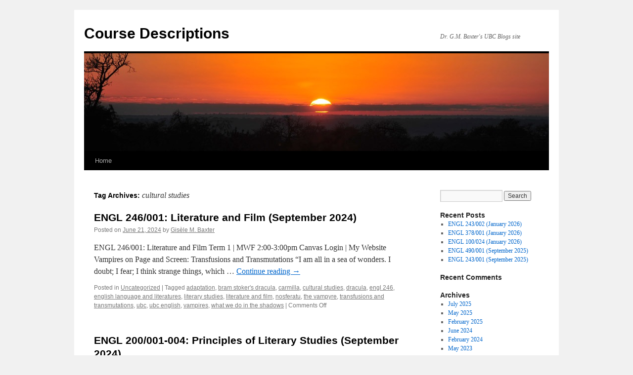

--- FILE ---
content_type: text/html; charset=UTF-8
request_url: https://blogs.ubc.ca/drgmbaxter/tag/cultural-studies/
body_size: 9790
content:
<!DOCTYPE html>
<html lang="en-US">
<head>
<meta charset="UTF-8" />
<title>
cultural studies | Course Descriptions	</title>
<link rel="profile" href="https://gmpg.org/xfn/11" />
<link rel="stylesheet" type="text/css" media="all" href="https://blogs.ubc.ca/drgmbaxter/wp-content/themes/twentyten/style.css?ver=20190507" />
<link rel="pingback" href="https://blogs.ubc.ca/drgmbaxter/xmlrpc.php">
<meta name='robots' content='max-image-preview:large' />
<link rel="alternate" type="application/rss+xml" title="Course Descriptions &raquo; Feed" href="https://blogs.ubc.ca/drgmbaxter/feed/" />
<link rel="alternate" type="application/rss+xml" title="Course Descriptions &raquo; Comments Feed" href="https://blogs.ubc.ca/drgmbaxter/comments/feed/" />
<link rel="alternate" type="application/rss+xml" title="Course Descriptions &raquo; cultural studies Tag Feed" href="https://blogs.ubc.ca/drgmbaxter/tag/cultural-studies/feed/" />
<style id='wp-img-auto-sizes-contain-inline-css' type='text/css'>
img:is([sizes=auto i],[sizes^="auto," i]){contain-intrinsic-size:3000px 1500px}
/*# sourceURL=wp-img-auto-sizes-contain-inline-css */
</style>
<style id='wp-emoji-styles-inline-css' type='text/css'>

	img.wp-smiley, img.emoji {
		display: inline !important;
		border: none !important;
		box-shadow: none !important;
		height: 1em !important;
		width: 1em !important;
		margin: 0 0.07em !important;
		vertical-align: -0.1em !important;
		background: none !important;
		padding: 0 !important;
	}
/*# sourceURL=wp-emoji-styles-inline-css */
</style>
<style id='wp-block-library-inline-css' type='text/css'>
:root{--wp-block-synced-color:#7a00df;--wp-block-synced-color--rgb:122,0,223;--wp-bound-block-color:var(--wp-block-synced-color);--wp-editor-canvas-background:#ddd;--wp-admin-theme-color:#007cba;--wp-admin-theme-color--rgb:0,124,186;--wp-admin-theme-color-darker-10:#006ba1;--wp-admin-theme-color-darker-10--rgb:0,107,160.5;--wp-admin-theme-color-darker-20:#005a87;--wp-admin-theme-color-darker-20--rgb:0,90,135;--wp-admin-border-width-focus:2px}@media (min-resolution:192dpi){:root{--wp-admin-border-width-focus:1.5px}}.wp-element-button{cursor:pointer}:root .has-very-light-gray-background-color{background-color:#eee}:root .has-very-dark-gray-background-color{background-color:#313131}:root .has-very-light-gray-color{color:#eee}:root .has-very-dark-gray-color{color:#313131}:root .has-vivid-green-cyan-to-vivid-cyan-blue-gradient-background{background:linear-gradient(135deg,#00d084,#0693e3)}:root .has-purple-crush-gradient-background{background:linear-gradient(135deg,#34e2e4,#4721fb 50%,#ab1dfe)}:root .has-hazy-dawn-gradient-background{background:linear-gradient(135deg,#faaca8,#dad0ec)}:root .has-subdued-olive-gradient-background{background:linear-gradient(135deg,#fafae1,#67a671)}:root .has-atomic-cream-gradient-background{background:linear-gradient(135deg,#fdd79a,#004a59)}:root .has-nightshade-gradient-background{background:linear-gradient(135deg,#330968,#31cdcf)}:root .has-midnight-gradient-background{background:linear-gradient(135deg,#020381,#2874fc)}:root{--wp--preset--font-size--normal:16px;--wp--preset--font-size--huge:42px}.has-regular-font-size{font-size:1em}.has-larger-font-size{font-size:2.625em}.has-normal-font-size{font-size:var(--wp--preset--font-size--normal)}.has-huge-font-size{font-size:var(--wp--preset--font-size--huge)}.has-text-align-center{text-align:center}.has-text-align-left{text-align:left}.has-text-align-right{text-align:right}.has-fit-text{white-space:nowrap!important}#end-resizable-editor-section{display:none}.aligncenter{clear:both}.items-justified-left{justify-content:flex-start}.items-justified-center{justify-content:center}.items-justified-right{justify-content:flex-end}.items-justified-space-between{justify-content:space-between}.screen-reader-text{border:0;clip-path:inset(50%);height:1px;margin:-1px;overflow:hidden;padding:0;position:absolute;width:1px;word-wrap:normal!important}.screen-reader-text:focus{background-color:#ddd;clip-path:none;color:#444;display:block;font-size:1em;height:auto;left:5px;line-height:normal;padding:15px 23px 14px;text-decoration:none;top:5px;width:auto;z-index:100000}html :where(.has-border-color){border-style:solid}html :where([style*=border-top-color]){border-top-style:solid}html :where([style*=border-right-color]){border-right-style:solid}html :where([style*=border-bottom-color]){border-bottom-style:solid}html :where([style*=border-left-color]){border-left-style:solid}html :where([style*=border-width]){border-style:solid}html :where([style*=border-top-width]){border-top-style:solid}html :where([style*=border-right-width]){border-right-style:solid}html :where([style*=border-bottom-width]){border-bottom-style:solid}html :where([style*=border-left-width]){border-left-style:solid}html :where(img[class*=wp-image-]){height:auto;max-width:100%}:where(figure){margin:0 0 1em}html :where(.is-position-sticky){--wp-admin--admin-bar--position-offset:var(--wp-admin--admin-bar--height,0px)}@media screen and (max-width:600px){html :where(.is-position-sticky){--wp-admin--admin-bar--position-offset:0px}}

/*# sourceURL=wp-block-library-inline-css */
</style><style id='global-styles-inline-css' type='text/css'>
:root{--wp--preset--aspect-ratio--square: 1;--wp--preset--aspect-ratio--4-3: 4/3;--wp--preset--aspect-ratio--3-4: 3/4;--wp--preset--aspect-ratio--3-2: 3/2;--wp--preset--aspect-ratio--2-3: 2/3;--wp--preset--aspect-ratio--16-9: 16/9;--wp--preset--aspect-ratio--9-16: 9/16;--wp--preset--color--black: #000;--wp--preset--color--cyan-bluish-gray: #abb8c3;--wp--preset--color--white: #fff;--wp--preset--color--pale-pink: #f78da7;--wp--preset--color--vivid-red: #cf2e2e;--wp--preset--color--luminous-vivid-orange: #ff6900;--wp--preset--color--luminous-vivid-amber: #fcb900;--wp--preset--color--light-green-cyan: #7bdcb5;--wp--preset--color--vivid-green-cyan: #00d084;--wp--preset--color--pale-cyan-blue: #8ed1fc;--wp--preset--color--vivid-cyan-blue: #0693e3;--wp--preset--color--vivid-purple: #9b51e0;--wp--preset--color--blue: #0066cc;--wp--preset--color--medium-gray: #666;--wp--preset--color--light-gray: #f1f1f1;--wp--preset--gradient--vivid-cyan-blue-to-vivid-purple: linear-gradient(135deg,rgb(6,147,227) 0%,rgb(155,81,224) 100%);--wp--preset--gradient--light-green-cyan-to-vivid-green-cyan: linear-gradient(135deg,rgb(122,220,180) 0%,rgb(0,208,130) 100%);--wp--preset--gradient--luminous-vivid-amber-to-luminous-vivid-orange: linear-gradient(135deg,rgb(252,185,0) 0%,rgb(255,105,0) 100%);--wp--preset--gradient--luminous-vivid-orange-to-vivid-red: linear-gradient(135deg,rgb(255,105,0) 0%,rgb(207,46,46) 100%);--wp--preset--gradient--very-light-gray-to-cyan-bluish-gray: linear-gradient(135deg,rgb(238,238,238) 0%,rgb(169,184,195) 100%);--wp--preset--gradient--cool-to-warm-spectrum: linear-gradient(135deg,rgb(74,234,220) 0%,rgb(151,120,209) 20%,rgb(207,42,186) 40%,rgb(238,44,130) 60%,rgb(251,105,98) 80%,rgb(254,248,76) 100%);--wp--preset--gradient--blush-light-purple: linear-gradient(135deg,rgb(255,206,236) 0%,rgb(152,150,240) 100%);--wp--preset--gradient--blush-bordeaux: linear-gradient(135deg,rgb(254,205,165) 0%,rgb(254,45,45) 50%,rgb(107,0,62) 100%);--wp--preset--gradient--luminous-dusk: linear-gradient(135deg,rgb(255,203,112) 0%,rgb(199,81,192) 50%,rgb(65,88,208) 100%);--wp--preset--gradient--pale-ocean: linear-gradient(135deg,rgb(255,245,203) 0%,rgb(182,227,212) 50%,rgb(51,167,181) 100%);--wp--preset--gradient--electric-grass: linear-gradient(135deg,rgb(202,248,128) 0%,rgb(113,206,126) 100%);--wp--preset--gradient--midnight: linear-gradient(135deg,rgb(2,3,129) 0%,rgb(40,116,252) 100%);--wp--preset--font-size--small: 13px;--wp--preset--font-size--medium: 20px;--wp--preset--font-size--large: 36px;--wp--preset--font-size--x-large: 42px;--wp--preset--spacing--20: 0.44rem;--wp--preset--spacing--30: 0.67rem;--wp--preset--spacing--40: 1rem;--wp--preset--spacing--50: 1.5rem;--wp--preset--spacing--60: 2.25rem;--wp--preset--spacing--70: 3.38rem;--wp--preset--spacing--80: 5.06rem;--wp--preset--shadow--natural: 6px 6px 9px rgba(0, 0, 0, 0.2);--wp--preset--shadow--deep: 12px 12px 50px rgba(0, 0, 0, 0.4);--wp--preset--shadow--sharp: 6px 6px 0px rgba(0, 0, 0, 0.2);--wp--preset--shadow--outlined: 6px 6px 0px -3px rgb(255, 255, 255), 6px 6px rgb(0, 0, 0);--wp--preset--shadow--crisp: 6px 6px 0px rgb(0, 0, 0);}:where(.is-layout-flex){gap: 0.5em;}:where(.is-layout-grid){gap: 0.5em;}body .is-layout-flex{display: flex;}.is-layout-flex{flex-wrap: wrap;align-items: center;}.is-layout-flex > :is(*, div){margin: 0;}body .is-layout-grid{display: grid;}.is-layout-grid > :is(*, div){margin: 0;}:where(.wp-block-columns.is-layout-flex){gap: 2em;}:where(.wp-block-columns.is-layout-grid){gap: 2em;}:where(.wp-block-post-template.is-layout-flex){gap: 1.25em;}:where(.wp-block-post-template.is-layout-grid){gap: 1.25em;}.has-black-color{color: var(--wp--preset--color--black) !important;}.has-cyan-bluish-gray-color{color: var(--wp--preset--color--cyan-bluish-gray) !important;}.has-white-color{color: var(--wp--preset--color--white) !important;}.has-pale-pink-color{color: var(--wp--preset--color--pale-pink) !important;}.has-vivid-red-color{color: var(--wp--preset--color--vivid-red) !important;}.has-luminous-vivid-orange-color{color: var(--wp--preset--color--luminous-vivid-orange) !important;}.has-luminous-vivid-amber-color{color: var(--wp--preset--color--luminous-vivid-amber) !important;}.has-light-green-cyan-color{color: var(--wp--preset--color--light-green-cyan) !important;}.has-vivid-green-cyan-color{color: var(--wp--preset--color--vivid-green-cyan) !important;}.has-pale-cyan-blue-color{color: var(--wp--preset--color--pale-cyan-blue) !important;}.has-vivid-cyan-blue-color{color: var(--wp--preset--color--vivid-cyan-blue) !important;}.has-vivid-purple-color{color: var(--wp--preset--color--vivid-purple) !important;}.has-black-background-color{background-color: var(--wp--preset--color--black) !important;}.has-cyan-bluish-gray-background-color{background-color: var(--wp--preset--color--cyan-bluish-gray) !important;}.has-white-background-color{background-color: var(--wp--preset--color--white) !important;}.has-pale-pink-background-color{background-color: var(--wp--preset--color--pale-pink) !important;}.has-vivid-red-background-color{background-color: var(--wp--preset--color--vivid-red) !important;}.has-luminous-vivid-orange-background-color{background-color: var(--wp--preset--color--luminous-vivid-orange) !important;}.has-luminous-vivid-amber-background-color{background-color: var(--wp--preset--color--luminous-vivid-amber) !important;}.has-light-green-cyan-background-color{background-color: var(--wp--preset--color--light-green-cyan) !important;}.has-vivid-green-cyan-background-color{background-color: var(--wp--preset--color--vivid-green-cyan) !important;}.has-pale-cyan-blue-background-color{background-color: var(--wp--preset--color--pale-cyan-blue) !important;}.has-vivid-cyan-blue-background-color{background-color: var(--wp--preset--color--vivid-cyan-blue) !important;}.has-vivid-purple-background-color{background-color: var(--wp--preset--color--vivid-purple) !important;}.has-black-border-color{border-color: var(--wp--preset--color--black) !important;}.has-cyan-bluish-gray-border-color{border-color: var(--wp--preset--color--cyan-bluish-gray) !important;}.has-white-border-color{border-color: var(--wp--preset--color--white) !important;}.has-pale-pink-border-color{border-color: var(--wp--preset--color--pale-pink) !important;}.has-vivid-red-border-color{border-color: var(--wp--preset--color--vivid-red) !important;}.has-luminous-vivid-orange-border-color{border-color: var(--wp--preset--color--luminous-vivid-orange) !important;}.has-luminous-vivid-amber-border-color{border-color: var(--wp--preset--color--luminous-vivid-amber) !important;}.has-light-green-cyan-border-color{border-color: var(--wp--preset--color--light-green-cyan) !important;}.has-vivid-green-cyan-border-color{border-color: var(--wp--preset--color--vivid-green-cyan) !important;}.has-pale-cyan-blue-border-color{border-color: var(--wp--preset--color--pale-cyan-blue) !important;}.has-vivid-cyan-blue-border-color{border-color: var(--wp--preset--color--vivid-cyan-blue) !important;}.has-vivid-purple-border-color{border-color: var(--wp--preset--color--vivid-purple) !important;}.has-vivid-cyan-blue-to-vivid-purple-gradient-background{background: var(--wp--preset--gradient--vivid-cyan-blue-to-vivid-purple) !important;}.has-light-green-cyan-to-vivid-green-cyan-gradient-background{background: var(--wp--preset--gradient--light-green-cyan-to-vivid-green-cyan) !important;}.has-luminous-vivid-amber-to-luminous-vivid-orange-gradient-background{background: var(--wp--preset--gradient--luminous-vivid-amber-to-luminous-vivid-orange) !important;}.has-luminous-vivid-orange-to-vivid-red-gradient-background{background: var(--wp--preset--gradient--luminous-vivid-orange-to-vivid-red) !important;}.has-very-light-gray-to-cyan-bluish-gray-gradient-background{background: var(--wp--preset--gradient--very-light-gray-to-cyan-bluish-gray) !important;}.has-cool-to-warm-spectrum-gradient-background{background: var(--wp--preset--gradient--cool-to-warm-spectrum) !important;}.has-blush-light-purple-gradient-background{background: var(--wp--preset--gradient--blush-light-purple) !important;}.has-blush-bordeaux-gradient-background{background: var(--wp--preset--gradient--blush-bordeaux) !important;}.has-luminous-dusk-gradient-background{background: var(--wp--preset--gradient--luminous-dusk) !important;}.has-pale-ocean-gradient-background{background: var(--wp--preset--gradient--pale-ocean) !important;}.has-electric-grass-gradient-background{background: var(--wp--preset--gradient--electric-grass) !important;}.has-midnight-gradient-background{background: var(--wp--preset--gradient--midnight) !important;}.has-small-font-size{font-size: var(--wp--preset--font-size--small) !important;}.has-medium-font-size{font-size: var(--wp--preset--font-size--medium) !important;}.has-large-font-size{font-size: var(--wp--preset--font-size--large) !important;}.has-x-large-font-size{font-size: var(--wp--preset--font-size--x-large) !important;}
/*# sourceURL=global-styles-inline-css */
</style>

<style id='classic-theme-styles-inline-css' type='text/css'>
/*! This file is auto-generated */
.wp-block-button__link{color:#fff;background-color:#32373c;border-radius:9999px;box-shadow:none;text-decoration:none;padding:calc(.667em + 2px) calc(1.333em + 2px);font-size:1.125em}.wp-block-file__button{background:#32373c;color:#fff;text-decoration:none}
/*# sourceURL=/wp-includes/css/classic-themes.min.css */
</style>
<link rel='stylesheet' id='twentyten-block-style-css' href='https://blogs.ubc.ca/drgmbaxter/wp-content/themes/twentyten/blocks.css?ver=20181218' type='text/css' media='all' />
<link rel="https://api.w.org/" href="https://blogs.ubc.ca/drgmbaxter/wp-json/" /><link rel="alternate" title="JSON" type="application/json" href="https://blogs.ubc.ca/drgmbaxter/wp-json/wp/v2/tags/265090" /><link rel="EditURI" type="application/rsd+xml" title="RSD" href="https://blogs.ubc.ca/drgmbaxter/xmlrpc.php?rsd" />
<meta name="generator" content="WordPress 6.9" />
	<script>
	if ( document.location.protocol != "https:" ) {
		document.location = document.URL.replace(/^http:/i, "https:");
	}
	</script>
		<script type="text/javascript">
	 //<![CDATA[
	function toggleLinkGrp(id) {
	   var e = document.getElementById(id);
	   if(e.style.display == 'block')
			e.style.display = 'none';
	   else
			e.style.display = 'block';
	}
	// ]]>
	</script>
	
        <script type="text/javascript">
            var jQueryMigrateHelperHasSentDowngrade = false;

			window.onerror = function( msg, url, line, col, error ) {
				// Break out early, do not processing if a downgrade reqeust was already sent.
				if ( jQueryMigrateHelperHasSentDowngrade ) {
					return true;
                }

				var xhr = new XMLHttpRequest();
				var nonce = '9388ad9794';
				var jQueryFunctions = [
					'andSelf',
					'browser',
					'live',
					'boxModel',
					'support.boxModel',
					'size',
					'swap',
					'clean',
					'sub',
                ];
				var match_pattern = /\)\.(.+?) is not a function/;
                var erroredFunction = msg.match( match_pattern );

                // If there was no matching functions, do not try to downgrade.
                if ( null === erroredFunction || typeof erroredFunction !== 'object' || typeof erroredFunction[1] === "undefined" || -1 === jQueryFunctions.indexOf( erroredFunction[1] ) ) {
                    return true;
                }

                // Set that we've now attempted a downgrade request.
                jQueryMigrateHelperHasSentDowngrade = true;

				xhr.open( 'POST', 'https://blogs.ubc.ca/drgmbaxter/wp-admin/admin-ajax.php' );
				xhr.setRequestHeader( 'Content-Type', 'application/x-www-form-urlencoded' );
				xhr.onload = function () {
					var response,
                        reload = false;

					if ( 200 === xhr.status ) {
                        try {
                        	response = JSON.parse( xhr.response );

                        	reload = response.data.reload;
                        } catch ( e ) {
                        	reload = false;
                        }
                    }

					// Automatically reload the page if a deprecation caused an automatic downgrade, ensure visitors get the best possible experience.
					if ( reload ) {
						location.reload();
                    }
				};

				xhr.send( encodeURI( 'action=jquery-migrate-downgrade-version&_wpnonce=' + nonce ) );

				// Suppress error alerts in older browsers
				return true;
			}
        </script>

		</head>

<body class="archive tag tag-cultural-studies tag-265090 wp-theme-twentyten">
<div id="wrapper" class="hfeed">
	<div id="header">
		<div id="masthead">
			<div id="branding" role="banner">
								<div id="site-title">
					<span>
						<a href="https://blogs.ubc.ca/drgmbaxter/" title="Course Descriptions" rel="home">Course Descriptions</a>
					</span>
				</div>
				<div id="site-description">Dr. G.M. Baxter&#039;s UBC Blogs site</div>

									<img src="https://blogs.ubc.ca/drgmbaxter/wp-content/themes/twentyten/images/headers/sunset.jpg" width="940" height="198" alt="" />
								</div><!-- #branding -->

			<div id="access" role="navigation">
								<div class="skip-link screen-reader-text"><a href="#content" title="Skip to content">Skip to content</a></div>
				<div class="menu"><ul>
<li ><a href="https://blogs.ubc.ca/drgmbaxter/">Home</a></li></ul></div>
			</div><!-- #access -->
		</div><!-- #masthead -->
	</div><!-- #header -->

	<div id="main">

		<div id="container">
			<div id="content" role="main">

				<h1 class="page-title">
				Tag Archives: <span>cultural studies</span>				</h1>

				



	
			<div id="post-463" class="post-463 post type-post status-publish format-standard hentry category-uncategorized tag-adaptation tag-bram-stokers-dracula tag-carmilla tag-cultural-studies tag-dracula tag-engl-246 tag-english-language-and-literatures tag-literary-studies tag-literature-and-film tag-nosferatu tag-the-vampyre tag-transfusions-and-transmutations tag-ubc tag-ubc-english tag-vampires tag-what-we-do-in-the-shadows">
			<h2 class="entry-title"><a href="https://blogs.ubc.ca/drgmbaxter/2024/06/21/engl-246-001-literature-and-film-september-2024/" rel="bookmark">ENGL 246/001: Literature and Film (September 2024)</a></h2>

			<div class="entry-meta">
				<span class="meta-prep meta-prep-author">Posted on</span> <a href="https://blogs.ubc.ca/drgmbaxter/2024/06/21/engl-246-001-literature-and-film-september-2024/" title="12:11 pm" rel="bookmark"><span class="entry-date">June 21, 2024</span></a> <span class="meta-sep">by</span> <span class="author vcard"><a class="url fn n" href="https://blogs.ubc.ca/drgmbaxter/author/gmb/" title="View all posts by Gisèle M. Baxter">Gisèle M. Baxter</a></span>			</div><!-- .entry-meta -->

					<div class="entry-summary">
				<p>ENGL 246/001: Literature and Film Term 1 | MWF 2:00-3:00pm Canvas Login | My Website Vampires on Page and Screen: Transfusions and Transmutations “I am all in a sea of wonders. I doubt; I fear; I think strange things, which &hellip; <a href="https://blogs.ubc.ca/drgmbaxter/2024/06/21/engl-246-001-literature-and-film-september-2024/">Continue reading <span class="meta-nav">&rarr;</span></a></p>
			</div><!-- .entry-summary -->
	
			<div class="entry-utility">
									<span class="cat-links">
						<span class="entry-utility-prep entry-utility-prep-cat-links">Posted in</span> <a href="https://blogs.ubc.ca/drgmbaxter/category/uncategorized/" rel="category tag">Uncategorized</a>					</span>
					<span class="meta-sep">|</span>
				
								<span class="tag-links">
					<span class="entry-utility-prep entry-utility-prep-tag-links">Tagged</span> <a href="https://blogs.ubc.ca/drgmbaxter/tag/adaptation/" rel="tag">adaptation</a>, <a href="https://blogs.ubc.ca/drgmbaxter/tag/bram-stokers-dracula/" rel="tag">bram stoker's dracula</a>, <a href="https://blogs.ubc.ca/drgmbaxter/tag/carmilla/" rel="tag">carmilla</a>, <a href="https://blogs.ubc.ca/drgmbaxter/tag/cultural-studies/" rel="tag">cultural studies</a>, <a href="https://blogs.ubc.ca/drgmbaxter/tag/dracula/" rel="tag">dracula</a>, <a href="https://blogs.ubc.ca/drgmbaxter/tag/engl-246/" rel="tag">engl 246</a>, <a href="https://blogs.ubc.ca/drgmbaxter/tag/english-language-and-literatures/" rel="tag">english language and literatures</a>, <a href="https://blogs.ubc.ca/drgmbaxter/tag/literary-studies/" rel="tag">literary studies</a>, <a href="https://blogs.ubc.ca/drgmbaxter/tag/literature-and-film/" rel="tag">literature and film</a>, <a href="https://blogs.ubc.ca/drgmbaxter/tag/nosferatu/" rel="tag">nosferatu</a>, <a href="https://blogs.ubc.ca/drgmbaxter/tag/the-vampyre/" rel="tag">the vampyre</a>, <a href="https://blogs.ubc.ca/drgmbaxter/tag/transfusions-and-transmutations/" rel="tag">transfusions and transmutations</a>, <a href="https://blogs.ubc.ca/drgmbaxter/tag/ubc/" rel="tag">ubc</a>, <a href="https://blogs.ubc.ca/drgmbaxter/tag/ubc-english/" rel="tag">ubc english</a>, <a href="https://blogs.ubc.ca/drgmbaxter/tag/vampires/" rel="tag">vampires</a>, <a href="https://blogs.ubc.ca/drgmbaxter/tag/what-we-do-in-the-shadows/" rel="tag">what we do in the shadows</a>				</span>
				<span class="meta-sep">|</span>
				
				<span class="comments-link"><span>Comments Off<span class="screen-reader-text"> on ENGL 246/001: Literature and Film (September 2024)</span></span></span>

							</div><!-- .entry-utility -->
		</div><!-- #post-463 -->

		
	

	
			<div id="post-461" class="post-461 post type-post status-publish format-standard hentry category-uncategorized tag-4405205 tag-atlantics tag-beowulf tag-bram-stoker tag-cultural-studies tag-dracula tag-engl-200 tag-english-language-and-literatures tag-epic tag-film-studies tag-homegoing tag-jennifer-chang tag-jim-jarmusch tag-literary-studies tag-migration-and-movement tag-novel tag-only-lovers-left-alive tag-open-city tag-poetry tag-principles-of-literary-studies tag-september-2024 tag-short-fiction tag-team-taught-course tag-teju-cole tag-thomas-king tag-travel-writing tag-ubc tag-ubc-english tag-william-wordsworth tag-yaa-gyasi">
			<h2 class="entry-title"><a href="https://blogs.ubc.ca/drgmbaxter/2024/06/21/engl-200-001-004-principles-of-literary-studies-september-2024/" rel="bookmark">ENGL 200/001-004: Principles of Literary Studies (September 2024)</a></h2>

			<div class="entry-meta">
				<span class="meta-prep meta-prep-author">Posted on</span> <a href="https://blogs.ubc.ca/drgmbaxter/2024/06/21/engl-200-001-004-principles-of-literary-studies-september-2024/" title="12:06 pm" rel="bookmark"><span class="entry-date">June 21, 2024</span></a> <span class="meta-sep">by</span> <span class="author vcard"><a class="url fn n" href="https://blogs.ubc.ca/drgmbaxter/author/gmb/" title="View all posts by Gisèle M. Baxter">Gisèle M. Baxter</a></span>			</div><!-- .entry-meta -->

					<div class="entry-summary">
				<p>ENGL 200/001-004: Principles of Literary Studies Moving Histories/Travelling Texts Instructors: Gisèle M. Baxter, Deena Dinat, Suzanne James, Kevin McNeilly Term 1 | MWF 10:00-11:00am Canvas Login | My Website Updated August 23. I will be working with the 002 tutorial &hellip; <a href="https://blogs.ubc.ca/drgmbaxter/2024/06/21/engl-200-001-004-principles-of-literary-studies-september-2024/">Continue reading <span class="meta-nav">&rarr;</span></a></p>
			</div><!-- .entry-summary -->
	
			<div class="entry-utility">
									<span class="cat-links">
						<span class="entry-utility-prep entry-utility-prep-cat-links">Posted in</span> <a href="https://blogs.ubc.ca/drgmbaxter/category/uncategorized/" rel="category tag">Uncategorized</a>					</span>
					<span class="meta-sep">|</span>
				
								<span class="tag-links">
					<span class="entry-utility-prep entry-utility-prep-tag-links">Tagged</span> <a href="https://blogs.ubc.ca/drgmbaxter/tag/2024/" rel="tag">2024</a>, <a href="https://blogs.ubc.ca/drgmbaxter/tag/atlantics/" rel="tag">atlantics</a>, <a href="https://blogs.ubc.ca/drgmbaxter/tag/beowulf/" rel="tag">beowulf</a>, <a href="https://blogs.ubc.ca/drgmbaxter/tag/bram-stoker/" rel="tag">bram stoker</a>, <a href="https://blogs.ubc.ca/drgmbaxter/tag/cultural-studies/" rel="tag">cultural studies</a>, <a href="https://blogs.ubc.ca/drgmbaxter/tag/dracula/" rel="tag">dracula</a>, <a href="https://blogs.ubc.ca/drgmbaxter/tag/engl-200/" rel="tag">engl 200</a>, <a href="https://blogs.ubc.ca/drgmbaxter/tag/english-language-and-literatures/" rel="tag">english language and literatures</a>, <a href="https://blogs.ubc.ca/drgmbaxter/tag/epic/" rel="tag">epic</a>, <a href="https://blogs.ubc.ca/drgmbaxter/tag/film-studies/" rel="tag">film studies</a>, <a href="https://blogs.ubc.ca/drgmbaxter/tag/homegoing/" rel="tag">homegoing</a>, <a href="https://blogs.ubc.ca/drgmbaxter/tag/jennifer-chang/" rel="tag">jennifer chang</a>, <a href="https://blogs.ubc.ca/drgmbaxter/tag/jim-jarmusch/" rel="tag">jim jarmusch</a>, <a href="https://blogs.ubc.ca/drgmbaxter/tag/literary-studies/" rel="tag">literary studies</a>, <a href="https://blogs.ubc.ca/drgmbaxter/tag/migration-and-movement/" rel="tag">migration and movement</a>, <a href="https://blogs.ubc.ca/drgmbaxter/tag/novel/" rel="tag">novel</a>, <a href="https://blogs.ubc.ca/drgmbaxter/tag/only-lovers-left-alive/" rel="tag">only lovers left alive</a>, <a href="https://blogs.ubc.ca/drgmbaxter/tag/open-city/" rel="tag">open city</a>, <a href="https://blogs.ubc.ca/drgmbaxter/tag/poetry/" rel="tag">poetry</a>, <a href="https://blogs.ubc.ca/drgmbaxter/tag/principles-of-literary-studies/" rel="tag">principles of literary studies</a>, <a href="https://blogs.ubc.ca/drgmbaxter/tag/september-2024/" rel="tag">september 2024</a>, <a href="https://blogs.ubc.ca/drgmbaxter/tag/short-fiction/" rel="tag">short fiction</a>, <a href="https://blogs.ubc.ca/drgmbaxter/tag/team-taught-course/" rel="tag">team-taught course</a>, <a href="https://blogs.ubc.ca/drgmbaxter/tag/teju-cole/" rel="tag">teju cole</a>, <a href="https://blogs.ubc.ca/drgmbaxter/tag/thomas-king/" rel="tag">thomas king</a>, <a href="https://blogs.ubc.ca/drgmbaxter/tag/travel-writing/" rel="tag">travel writing</a>, <a href="https://blogs.ubc.ca/drgmbaxter/tag/ubc/" rel="tag">ubc</a>, <a href="https://blogs.ubc.ca/drgmbaxter/tag/ubc-english/" rel="tag">ubc english</a>, <a href="https://blogs.ubc.ca/drgmbaxter/tag/william-wordsworth/" rel="tag">william wordsworth</a>, <a href="https://blogs.ubc.ca/drgmbaxter/tag/yaa-gyasi/" rel="tag">yaa gyasi</a>				</span>
				<span class="meta-sep">|</span>
				
				<span class="comments-link"><span>Comments Off<span class="screen-reader-text"> on ENGL 200/001-004: Principles of Literary Studies (September 2024)</span></span></span>

							</div><!-- .entry-utility -->
		</div><!-- #post-461 -->

		
	

	
			<div id="post-453" class="post-453 post type-post status-publish format-standard hentry category-uncategorized tag-19th-century-studies tag-19th-century-gothic tag-canvas tag-carmilla tag-cultural-studies tag-e-nesbit tag-elizabeth-gaskell tag-english-362 tag-ghost-stories tag-ghosts tag-henry-james tag-literary-studies tag-m-r-james tag-margaret-oliphant tag-mary-braddon tag-photography tag-psychical-research tag-r-l-stevenson tag-sheridan-lefanu tag-spiritualism tag-summer-2024 tag-supernatural-literature tag-the-library-window tag-the-turn-of-the-screw tag-ubc tag-ubc-english tag-vampires tag-victorian-ghost-stories tag-victorian-gothic tag-victorian-studies tag-werewolves">
			<h2 class="entry-title"><a href="https://blogs.ubc.ca/drgmbaxter/2024/02/14/engl-362-921-victorian-period-literature-summer-2024/" rel="bookmark">ENGL 362/921: Victorian Period Literature (Summer 2024)</a></h2>

			<div class="entry-meta">
				<span class="meta-prep meta-prep-author">Posted on</span> <a href="https://blogs.ubc.ca/drgmbaxter/2024/02/14/engl-362-921-victorian-period-literature-summer-2024/" title="2:50 pm" rel="bookmark"><span class="entry-date">February 14, 2024</span></a> <span class="meta-sep">by</span> <span class="author vcard"><a class="url fn n" href="https://blogs.ubc.ca/drgmbaxter/author/gmb/" title="View all posts by Gisèle M. Baxter">Gisèle M. Baxter</a></span>			</div><!-- .entry-meta -->

					<div class="entry-summary">
				<p>ENGL 362/921: Victorian Period Literature Term 1 | TTh 2:00-5:00pm Canvas Login | My Website Ghosts are Real (So are Vampires): Victorian Gothic Terror, Horror, and the Supernatural “Ghosts are real, this much I know” – Edith Cushing, Crimson Peak &hellip; <a href="https://blogs.ubc.ca/drgmbaxter/2024/02/14/engl-362-921-victorian-period-literature-summer-2024/">Continue reading <span class="meta-nav">&rarr;</span></a></p>
			</div><!-- .entry-summary -->
	
			<div class="entry-utility">
									<span class="cat-links">
						<span class="entry-utility-prep entry-utility-prep-cat-links">Posted in</span> <a href="https://blogs.ubc.ca/drgmbaxter/category/uncategorized/" rel="category tag">Uncategorized</a>					</span>
					<span class="meta-sep">|</span>
				
								<span class="tag-links">
					<span class="entry-utility-prep entry-utility-prep-tag-links">Tagged</span> <a href="https://blogs.ubc.ca/drgmbaxter/tag/19th-century-studies/" rel="tag">19th century studies</a>, <a href="https://blogs.ubc.ca/drgmbaxter/tag/19th-century-gothic/" rel="tag">19th-century gothic</a>, <a href="https://blogs.ubc.ca/drgmbaxter/tag/canvas/" rel="tag">canvas</a>, <a href="https://blogs.ubc.ca/drgmbaxter/tag/carmilla/" rel="tag">carmilla</a>, <a href="https://blogs.ubc.ca/drgmbaxter/tag/cultural-studies/" rel="tag">cultural studies</a>, <a href="https://blogs.ubc.ca/drgmbaxter/tag/e-nesbit/" rel="tag">e. nesbit</a>, <a href="https://blogs.ubc.ca/drgmbaxter/tag/elizabeth-gaskell/" rel="tag">elizabeth gaskell</a>, <a href="https://blogs.ubc.ca/drgmbaxter/tag/english-362/" rel="tag">english 362</a>, <a href="https://blogs.ubc.ca/drgmbaxter/tag/ghost-stories/" rel="tag">ghost stories</a>, <a href="https://blogs.ubc.ca/drgmbaxter/tag/ghosts/" rel="tag">ghosts</a>, <a href="https://blogs.ubc.ca/drgmbaxter/tag/henry-james/" rel="tag">henry james</a>, <a href="https://blogs.ubc.ca/drgmbaxter/tag/literary-studies/" rel="tag">literary studies</a>, <a href="https://blogs.ubc.ca/drgmbaxter/tag/m-r-james/" rel="tag">m.r. james</a>, <a href="https://blogs.ubc.ca/drgmbaxter/tag/margaret-oliphant/" rel="tag">margaret oliphant</a>, <a href="https://blogs.ubc.ca/drgmbaxter/tag/mary-braddon/" rel="tag">mary braddon</a>, <a href="https://blogs.ubc.ca/drgmbaxter/tag/photography/" rel="tag">photography</a>, <a href="https://blogs.ubc.ca/drgmbaxter/tag/psychical-research/" rel="tag">psychical research</a>, <a href="https://blogs.ubc.ca/drgmbaxter/tag/r-l-stevenson/" rel="tag">r.l. stevenson</a>, <a href="https://blogs.ubc.ca/drgmbaxter/tag/sheridan-lefanu/" rel="tag">sheridan lefanu</a>, <a href="https://blogs.ubc.ca/drgmbaxter/tag/spiritualism/" rel="tag">spiritualism</a>, <a href="https://blogs.ubc.ca/drgmbaxter/tag/summer-2024/" rel="tag">summer 2024</a>, <a href="https://blogs.ubc.ca/drgmbaxter/tag/supernatural-literature/" rel="tag">supernatural literature</a>, <a href="https://blogs.ubc.ca/drgmbaxter/tag/the-library-window/" rel="tag">the library window</a>, <a href="https://blogs.ubc.ca/drgmbaxter/tag/the-turn-of-the-screw/" rel="tag">the turn of the screw</a>, <a href="https://blogs.ubc.ca/drgmbaxter/tag/ubc/" rel="tag">ubc</a>, <a href="https://blogs.ubc.ca/drgmbaxter/tag/ubc-english/" rel="tag">ubc english</a>, <a href="https://blogs.ubc.ca/drgmbaxter/tag/vampires/" rel="tag">vampires</a>, <a href="https://blogs.ubc.ca/drgmbaxter/tag/victorian-ghost-stories/" rel="tag">victorian ghost stories</a>, <a href="https://blogs.ubc.ca/drgmbaxter/tag/victorian-gothic/" rel="tag">victorian gothic</a>, <a href="https://blogs.ubc.ca/drgmbaxter/tag/victorian-studies/" rel="tag">victorian studies</a>, <a href="https://blogs.ubc.ca/drgmbaxter/tag/werewolves/" rel="tag">werewolves</a>				</span>
				<span class="meta-sep">|</span>
				
				<span class="comments-link"><span>Comments Off<span class="screen-reader-text"> on ENGL 362/921: Victorian Period Literature (Summer 2024)</span></span></span>

							</div><!-- .entry-utility -->
		</div><!-- #post-453 -->

		
	

			</div><!-- #content -->
		</div><!-- #container -->


		<div id="primary" class="widget-area" role="complementary">
			<ul class="xoxo">

<li id="search-2" class="widget-container widget_search"><form role="search" method="get" id="searchform" class="searchform" action="https://blogs.ubc.ca/drgmbaxter/">
				<div>
					<label class="screen-reader-text" for="s">Search for:</label>
					<input type="text" value="" name="s" id="s" />
					<input type="submit" id="searchsubmit" value="Search" />
				</div>
			</form></li>
		<li id="recent-posts-2" class="widget-container widget_recent_entries">
		<h3 class="widget-title">Recent Posts</h3>
		<ul>
											<li>
					<a href="https://blogs.ubc.ca/drgmbaxter/2025/07/08/engl-243-002-january-2026/">ENGL 243/002 (January 2026)</a>
									</li>
											<li>
					<a href="https://blogs.ubc.ca/drgmbaxter/2025/05/17/engl-378-001-january-2026/">ENGL 378/001 (January 2026)</a>
									</li>
											<li>
					<a href="https://blogs.ubc.ca/drgmbaxter/2025/05/17/engl-100-024-january-2026/">ENGL 100/024 (January 2026)</a>
									</li>
											<li>
					<a href="https://blogs.ubc.ca/drgmbaxter/2025/05/17/engl-490-001-september-2025/">ENGL 490/001 (September 2025)</a>
									</li>
											<li>
					<a href="https://blogs.ubc.ca/drgmbaxter/2025/05/17/engl-243-001-september-2025/">ENGL 243/001 (September 2025)</a>
									</li>
					</ul>

		</li><li id="recent-comments-2" class="widget-container widget_recent_comments"><h3 class="widget-title">Recent Comments</h3><ul id="recentcomments"></ul></li><li id="archives-2" class="widget-container widget_archive"><h3 class="widget-title">Archives</h3>
			<ul>
					<li><a href='https://blogs.ubc.ca/drgmbaxter/2025/07/'>July 2025</a></li>
	<li><a href='https://blogs.ubc.ca/drgmbaxter/2025/05/'>May 2025</a></li>
	<li><a href='https://blogs.ubc.ca/drgmbaxter/2025/02/'>February 2025</a></li>
	<li><a href='https://blogs.ubc.ca/drgmbaxter/2024/06/'>June 2024</a></li>
	<li><a href='https://blogs.ubc.ca/drgmbaxter/2024/02/'>February 2024</a></li>
	<li><a href='https://blogs.ubc.ca/drgmbaxter/2023/05/'>May 2023</a></li>
			</ul>

			</li><li id="categories-2" class="widget-container widget_categories"><h3 class="widget-title">Categories</h3>
			<ul>
					<li class="cat-item cat-item-1"><a href="https://blogs.ubc.ca/drgmbaxter/category/uncategorized/">Uncategorized</a>
</li>
			</ul>

			</li><li id="meta-2" class="widget-container widget_meta"><h3 class="widget-title">Meta</h3>
		<ul>
			<li><a href="https://blogs.ubc.ca/drgmbaxter/wp-login.php?action=register">Register</a></li>			<li><a href="https://blogs.ubc.ca/drgmbaxter/wp-login.php">Log in</a></li>
			<li><a href="https://blogs.ubc.ca/drgmbaxter/feed/">Entries feed</a></li>
			<li><a href="https://blogs.ubc.ca/drgmbaxter/comments/feed/">Comments feed</a></li>

			<li><a href="https://wordpress.org/">WordPress.org</a></li>
		</ul>

		</li>			</ul>
		</div><!-- #primary .widget-area -->

	</div><!-- #main -->

	<div id="footer" role="contentinfo">
		<div id="colophon">



			<div id="site-info">
				<a href="https://blogs.ubc.ca/drgmbaxter/" title="Course Descriptions" rel="home">
					Course Descriptions				</a>
							</div><!-- #site-info -->

			<div id="site-generator">
								<a href="https://wordpress.org/" class="imprint" title="Semantic Personal Publishing Platform">
					Proudly powered by WordPress.				</a>
			</div><!-- #site-generator -->

		</div><!-- #colophon -->
	</div><!-- #footer -->

</div><!-- #wrapper -->

<script type="speculationrules">
{"prefetch":[{"source":"document","where":{"and":[{"href_matches":"/drgmbaxter/*"},{"not":{"href_matches":["/drgmbaxter/wp-*.php","/drgmbaxter/wp-admin/*","/drgmbaxter/files/*","/drgmbaxter/wp-content/*","/drgmbaxter/wp-content/plugins/*","/drgmbaxter/wp-content/themes/twentyten/*","/drgmbaxter/*\\?(.+)"]}},{"not":{"selector_matches":"a[rel~=\"nofollow\"]"}},{"not":{"selector_matches":".no-prefetch, .no-prefetch a"}}]},"eagerness":"conservative"}]}
</script>
<div id="akismet-credit-insert" style="text-aling:center;font-size:8px;"><p>Spam prevention powered by <a href="http://akismet.com">Akismet</a></p></div>		<script type="text/javascript">
        var gaJsHost = (("https:" == document.location.protocol) ? "https://ssl." : "http://www.");
        document.write(unescape("%3Cscript src='" + gaJsHost + "google-analytics.com/ga.js' type='text/javascript'%3E%3C/script%3E"));
        </script>
		        
		<script type="text/javascript">
				var pageTracker = _gat._getTracker("UA-8084138-2");
		pageTracker._initData();
		pageTracker._trackPageview();
				</script>
					<!-- Google tag (gtag.js) -->
			<script async src="https://www.googletagmanager.com/gtag/js?id=G-7G1CX4LBSR"></script>
			<script>
				window.dataLayer = window.dataLayer || [];
				function gtag(){dataLayer.push(arguments);}
				gtag('js', new Date());

				gtag('config', 'G-7G1CX4LBSR');
			</script>
			<!-- End Google Analytics -->
		<script id="wp-emoji-settings" type="application/json">
{"baseUrl":"https://s.w.org/images/core/emoji/17.0.2/72x72/","ext":".png","svgUrl":"https://s.w.org/images/core/emoji/17.0.2/svg/","svgExt":".svg","source":{"concatemoji":"https://blogs.ubc.ca/drgmbaxter/wp-includes/js/wp-emoji-release.min.js?ver=6.9"}}
</script>
<script type="module">
/* <![CDATA[ */
/*! This file is auto-generated */
const a=JSON.parse(document.getElementById("wp-emoji-settings").textContent),o=(window._wpemojiSettings=a,"wpEmojiSettingsSupports"),s=["flag","emoji"];function i(e){try{var t={supportTests:e,timestamp:(new Date).valueOf()};sessionStorage.setItem(o,JSON.stringify(t))}catch(e){}}function c(e,t,n){e.clearRect(0,0,e.canvas.width,e.canvas.height),e.fillText(t,0,0);t=new Uint32Array(e.getImageData(0,0,e.canvas.width,e.canvas.height).data);e.clearRect(0,0,e.canvas.width,e.canvas.height),e.fillText(n,0,0);const a=new Uint32Array(e.getImageData(0,0,e.canvas.width,e.canvas.height).data);return t.every((e,t)=>e===a[t])}function p(e,t){e.clearRect(0,0,e.canvas.width,e.canvas.height),e.fillText(t,0,0);var n=e.getImageData(16,16,1,1);for(let e=0;e<n.data.length;e++)if(0!==n.data[e])return!1;return!0}function u(e,t,n,a){switch(t){case"flag":return n(e,"\ud83c\udff3\ufe0f\u200d\u26a7\ufe0f","\ud83c\udff3\ufe0f\u200b\u26a7\ufe0f")?!1:!n(e,"\ud83c\udde8\ud83c\uddf6","\ud83c\udde8\u200b\ud83c\uddf6")&&!n(e,"\ud83c\udff4\udb40\udc67\udb40\udc62\udb40\udc65\udb40\udc6e\udb40\udc67\udb40\udc7f","\ud83c\udff4\u200b\udb40\udc67\u200b\udb40\udc62\u200b\udb40\udc65\u200b\udb40\udc6e\u200b\udb40\udc67\u200b\udb40\udc7f");case"emoji":return!a(e,"\ud83e\u1fac8")}return!1}function f(e,t,n,a){let r;const o=(r="undefined"!=typeof WorkerGlobalScope&&self instanceof WorkerGlobalScope?new OffscreenCanvas(300,150):document.createElement("canvas")).getContext("2d",{willReadFrequently:!0}),s=(o.textBaseline="top",o.font="600 32px Arial",{});return e.forEach(e=>{s[e]=t(o,e,n,a)}),s}function r(e){var t=document.createElement("script");t.src=e,t.defer=!0,document.head.appendChild(t)}a.supports={everything:!0,everythingExceptFlag:!0},new Promise(t=>{let n=function(){try{var e=JSON.parse(sessionStorage.getItem(o));if("object"==typeof e&&"number"==typeof e.timestamp&&(new Date).valueOf()<e.timestamp+604800&&"object"==typeof e.supportTests)return e.supportTests}catch(e){}return null}();if(!n){if("undefined"!=typeof Worker&&"undefined"!=typeof OffscreenCanvas&&"undefined"!=typeof URL&&URL.createObjectURL&&"undefined"!=typeof Blob)try{var e="postMessage("+f.toString()+"("+[JSON.stringify(s),u.toString(),c.toString(),p.toString()].join(",")+"));",a=new Blob([e],{type:"text/javascript"});const r=new Worker(URL.createObjectURL(a),{name:"wpTestEmojiSupports"});return void(r.onmessage=e=>{i(n=e.data),r.terminate(),t(n)})}catch(e){}i(n=f(s,u,c,p))}t(n)}).then(e=>{for(const n in e)a.supports[n]=e[n],a.supports.everything=a.supports.everything&&a.supports[n],"flag"!==n&&(a.supports.everythingExceptFlag=a.supports.everythingExceptFlag&&a.supports[n]);var t;a.supports.everythingExceptFlag=a.supports.everythingExceptFlag&&!a.supports.flag,a.supports.everything||((t=a.source||{}).concatemoji?r(t.concatemoji):t.wpemoji&&t.twemoji&&(r(t.twemoji),r(t.wpemoji)))});
//# sourceURL=https://blogs.ubc.ca/drgmbaxter/wp-includes/js/wp-emoji-loader.min.js
/* ]]> */
</script>
<!-- Served by: blogs-prod-orig-3 --></body>
</html>
